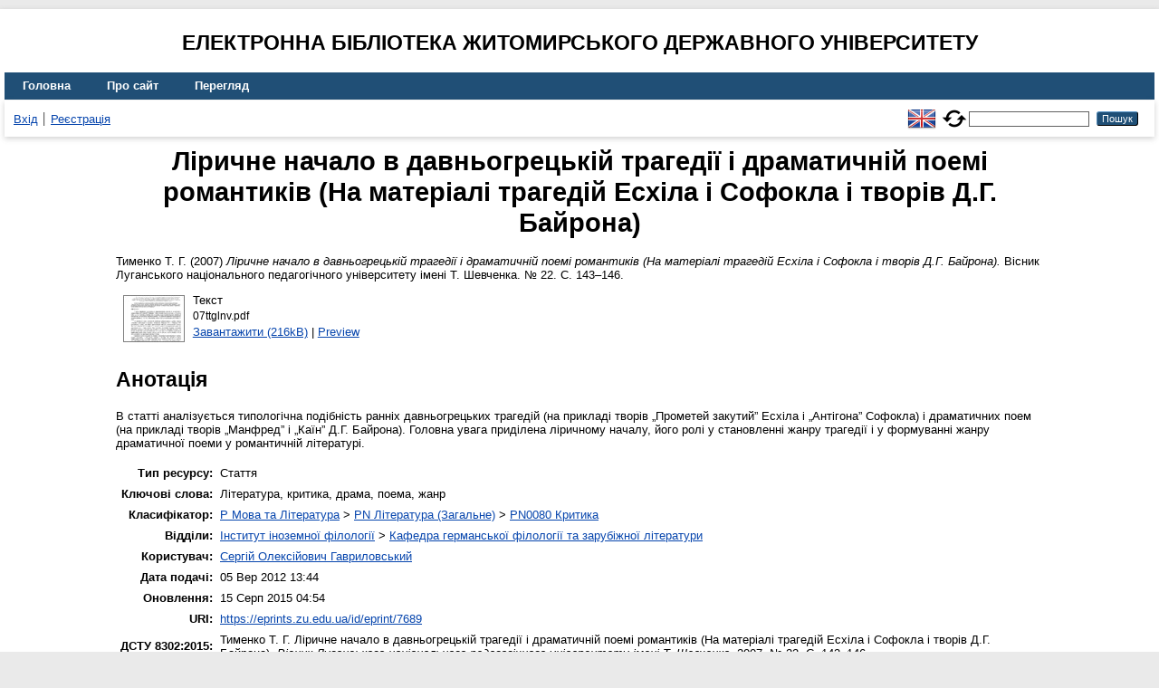

--- FILE ---
content_type: text/html; charset=utf-8
request_url: https://eprints.zu.edu.ua/7689/
body_size: 5097
content:
<!DOCTYPE html>
<html xmlns="http://www.w3.org/1999/xhtml" lang="en">
  <head>
    <meta http-equiv="X-UA-Compatible" content="IE=edge" />
    <title> Ліричне начало в давньогрецькій трагедії і драматичній поемі романтиків (На матеріалі трагедій Есхіла і Софокла і творів Д.Г. Байрона)  - Електронна бібліотека Житомирського державного університету</title>
    <link rel="icon" href="/favicon.ico" type="image/x-icon" />
    <link rel="shortcut icon" href="/favicon.ico" type="image/x-icon" />
    <!-- EPrints meta tags -->
<meta name="eprints.eprintid" content="7689" />
<meta name="eprints.rev_number" content="12" />
<meta name="eprints.eprint_status" content="archive" />
<meta name="eprints.userid" content="1389" />
<meta name="eprints.dir" content="disk0/00/00/76/89" />
<meta name="eprints.datestamp" content="2012-09-05 10:44:37" />
<meta name="eprints.lastmod" content="2015-08-15 01:54:02" />
<meta name="eprints.status_changed" content="2012-09-05 10:44:37" />
<meta name="eprints.type" content="article" />
<meta name="eprints.metadata_visibility" content="show" />
<meta name="eprints.creators_name" content="Тименко, Т. Г." />
<meta name="eprints.title" content="Ліричне начало в давньогрецькій трагедії і драматичній поемі романтиків (На матеріалі трагедій Есхіла і Софокла і творів Д.Г. Байрона)" />
<meta name="eprints.ispublished" content="pub" />
<meta name="eprints.subjects" content="PN0080" />
<meta name="eprints.divisions" content="kaf_rom_ger_lit" />
<meta name="eprints.keywords" content="Література, критика, драма, поема, жанр" />
<meta name="eprints.abstract" content="В статті аналізується типологічна подібність ранніх давньогрецьких трагедій (на прикладі творів „Прометей закутий” Есхіла і „Антігона” Софокла) і драматичних поем (на прикладі творів „Манфред” і „Каїн” Д.Г. Байрона). Головна увага  приділена ліричному началу, його ролі у становленні жанру трагедії і у формуванні жанру драматичної поеми у романтичній літературі." />
<meta name="eprints.date" content="2007" />
<meta name="eprints.date_type" content="published" />
<meta name="eprints.publisher" content="Луганський національний педагогічний університет імені Тараса Шевченка" />
<meta name="eprints.full_text_status" content="public" />
<meta name="eprints.publication" content="Вісник Луганського національного педагогічного університету імені Т. Шевченка" />
<meta name="eprints.number" content="22" />
<meta name="eprints.pagerange" content="143-146" />
<meta name="eprints.refereed" content="TRUE" />
<meta name="eprints.citation" content="  Тименко Т. Г.  (2007) Ліричне начало в давньогрецькій трагедії і драматичній поемі романтиків (На матеріалі трагедій Есхіла і Софокла і творів Д.Г. Байрона).  Вісник Луганського національного педагогічного університету імені Т. Шевченка. № 22.  С. 143–146.     " />
<meta name="eprints.document_url" content="https://eprints.zu.edu.ua/7689/1/07ttglnv.pdf" />
<!-- Dublin Core meta tags -->
<link rel="schema.DC" href="http://purl.org/DC/elements/1.0/" />
<meta name="DC.relation" content="https://eprints.zu.edu.ua/7689/" />
<meta name="DC.title" content="Ліричне начало в давньогрецькій трагедії і драматичній поемі романтиків (На матеріалі трагедій Есхіла і Софокла і творів Д.Г. Байрона)" />
<meta name="DC.creator" content="Тименко Т. Г." />
<meta name="DC.subject" content="PN0080 Критика" />
<meta name="DC.description" content="В статті аналізується типологічна подібність ранніх давньогрецьких трагедій (на прикладі творів „Прометей закутий” Есхіла і „Антігона” Софокла) і драматичних поем (на прикладі творів „Манфред” і „Каїн” Д.Г. Байрона). Головна увага  приділена ліричному началу, його ролі у становленні жанру трагедії і у формуванні жанру драматичної поеми у романтичній літературі." />
<meta name="DC.publisher" content="Луганський національний педагогічний університет імені Тараса Шевченка" />
<meta name="DC.date" content="2007" />
<meta name="DC.type" content="Стаття" />
<meta name="DC.type" content="PeerReviewed" />
<meta name="DC.format" content="text" />
<meta name="DC.language" content="uk" />
<meta name="DC.identifier" content="https://eprints.zu.edu.ua/7689/1/07ttglnv.pdf" />
<meta name="DC.identifier" content="  Тименко Т. Г.  (2007) Ліричне начало в давньогрецькій трагедії і драматичній поемі романтиків (На матеріалі трагедій Есхіла і Софокла і творів Д.Г. Байрона).  Вісник Луганського національного педагогічного університету імені Т. Шевченка. № 22.  С. 143–146.     " />
<!-- Highwire Press meta tags -->
<meta name="citation_title" content="Ліричне начало в давньогрецькій трагедії і драматичній поемі романтиків (На матеріалі трагедій Есхіла і Софокла і творів Д.Г. Байрона)" />
<meta name="citation_author" content="Тименко Т. Г." />
<meta name="citation_publication_date" content="2007" />
<meta name="citation_online_date" content="2012/09/05" />
<meta name="citation_journal_title" content="Вісник Луганського національного педагогічного університету імені Т. Шевченка" />
<meta name="citation_issue" content="22" />
<meta name="citation_firstpage" content="143" />
<meta name="citation_lastpage" content="146" />
<meta name="citation_pdf_url" content="https://eprints.zu.edu.ua/7689/1/07ttglnv.pdf" />
<meta name="citation_publisher" content="Луганський національний педагогічний університет імені Тараса Шевченка" />
<meta name="citation_abstract" content="В статті аналізується типологічна подібність ранніх давньогрецьких трагедій (на прикладі творів „Прометей закутий” Есхіла і „Антігона” Софокла) і драматичних поем (на прикладі творів „Манфред” і „Каїн” Д.Г. Байрона). Головна увага  приділена ліричному началу, його ролі у становленні жанру трагедії і у формуванні жанру драматичної поеми у романтичній літературі." />
<meta name="citation_language" content="uk" />
<meta name="citation_keywords" content="Література; критика; драма; поема; жанр; PN0080 Критика" />
<!-- PRISM meta tags -->
<link rel="schema.prism" href="https://www.w3.org/submissions/2020/SUBM-prism-20200910/" />
<meta name="prism.publicationDate" content="2007" />
<meta name="prism.dateReceived" content="2012-09-05T10:44:37" />
<meta name="prism.modificationDate" content="2015-08-15T01:54:02" />
<meta name="prism.pageRange" content="143-146" />
<meta name="prism.startingPage" content="143" />
<meta name="prism.endingPage" content="146" />
<meta name="prism.publicationName" content="Вісник Луганського національного педагогічного університету імені Т. Шевченка" />
<meta name="prism.number" content="22" />
<meta name="prism.keyword" content="Література" />
<meta name="prism.keyword" content="критика" />
<meta name="prism.keyword" content="драма" />
<meta name="prism.keyword" content="поема" />
<meta name="prism.keyword" content="жанр" />
<meta name="prism.keyword" content="PN0080 Критика" />
<link rel="canonical" href="https://eprints.zu.edu.ua/7689/" />
<link rel="alternate" href="https://eprints.zu.edu.ua/cgi/export/eprint/7689/Atom/zu2-eprint-7689.xml" type="application/atom+xml;charset=utf-8" title="Atom" />
<link rel="alternate" href="https://eprints.zu.edu.ua/cgi/export/eprint/7689/HTML/zu2-eprint-7689.html" type="text/html; charset=utf-8" title="HTML Citation" />
<link rel="alternate" href="https://eprints.zu.edu.ua/cgi/export/eprint/7689/COinS/zu2-eprint-7689.txt" type="text/plain; charset=utf-8" title="OpenURL ContextObject in Span" />
<link rel="alternate" href="https://eprints.zu.edu.ua/cgi/export/eprint/7689/RIS/zu2-eprint-7689.ris" type="text/plain" title="Reference Manager" />
<link rel="alternate" href="https://eprints.zu.edu.ua/cgi/export/eprint/7689/BibTeX/zu2-eprint-7689.bib" type="text/plain; charset=utf-8" title="BibTeX" />
<link rel="alternate" href="https://eprints.zu.edu.ua/cgi/export/eprint/7689/DIDL/zu2-eprint-7689.xml" type="text/xml; charset=utf-8" title="MPEG-21 DIDL" />
<link rel="alternate" href="https://eprints.zu.edu.ua/cgi/export/eprint/7689/Text/zu2-eprint-7689.txt" type="text/plain; charset=utf-8" title="ASCII Citation" />
<link rel="alternate" href="https://eprints.zu.edu.ua/cgi/export/eprint/7689/ContextObject/zu2-eprint-7689.xml" type="text/xml; charset=utf-8" title="OpenURL ContextObject" />
<link rel="alternate" href="https://eprints.zu.edu.ua/cgi/export/eprint/7689/Refer/zu2-eprint-7689.refer" type="text/plain" title="Refer" />
<link rel="alternate" href="https://eprints.zu.edu.ua/cgi/export/eprint/7689/EndNote/zu2-eprint-7689.enw" type="text/plain; charset=utf-8" title="EndNote" />
<link rel="alternate" href="https://eprints.zu.edu.ua/cgi/export/eprint/7689/METS/zu2-eprint-7689.xml" type="text/xml; charset=utf-8" title="METS" />
<link rel="alternate" href="https://eprints.zu.edu.ua/cgi/export/eprint/7689/DC/zu2-eprint-7689.txt" type="text/plain; charset=utf-8" title="Dublin Core" />
<link rel="alternate" href="https://eprints.zu.edu.ua/cgi/export/eprint/7689/MODS/zu2-eprint-7689.xml" type="text/xml; charset=utf-8" title="MODS" />
<link rel="alternate" href="https://eprints.zu.edu.ua/cgi/export/eprint/7689/Urls/zu2-eprint-7689.html" type="text/html; charset=utf-8" title="Document URLs" />
<link rel="Top" href="https://eprints.zu.edu.ua/" />
    <link rel="Sword" href="https://eprints.zu.edu.ua/sword-app/servicedocument" />
    <link rel="SwordDeposit" href="https://eprints.zu.edu.ua/id/contents" />
    <link rel="Search" type="text/html" href="https://eprints.zu.edu.ua/cgi/search" />
    <link rel="Search" type="application/opensearchdescription+xml" href="https://eprints.zu.edu.ua/cgi/opensearchdescription" title="Електронна бібліотека Житомирського державного університету" />
    <script type="text/javascript">
// <![CDATA[
var eprints_http_root = "https://eprints.zu.edu.ua";
var eprints_http_cgiroot = "https://eprints.zu.edu.ua/cgi";
var eprints_oai_archive_id = "eprints.zu.edu.ua";
var eprints_logged_in = false;
var eprints_logged_in_userid = 0; 
var eprints_logged_in_username = ""; 
var eprints_logged_in_usertype = ""; 
var eprints_lang_id = "uk";
// ]]></script>
    <style type="text/css">.ep_logged_in { display: none }</style>
    <link rel="stylesheet" type="text/css" href="/style/auto-3.4.7.css?1755031320" />
    <script type="text/javascript" src="/javascript/auto-3.4.7.js?1755177153">
//padder
</script>
    <!--[if lte IE 6]>
        <link rel="stylesheet" type="text/css" href="/style/ie6.css" />
   <![endif]-->
    <meta name="Generator" content="EPrints 3.4.7" />
    <meta http-equiv="Content-Type" content="text/html; charset=UTF-8" />
    <meta http-equiv="Content-Language" content="uk" />
    
<script id="MathJax-script" async="async" src="https://cdn.jsdelivr.net/npm/mathjax@3.0.1/es5/tex-mml-chtml.js">// <!-- No script --></script>
<script src="https://www.googletagmanager.com/gtag/js?id=G-J3X7KD1NNC">// <!-- No script --></script>
<script>
  window.dataLayer = window.dataLayer || [];
  function gtag(){dataLayer.push(arguments);}
  gtag('js', new Date());
  gtag('config', 'G-J3X7KD1NNC');
</script>
  </head>
  <body>
    
    <div id="wrapper">
      <header>
	  <h2 style="text-align: center; text-transform: uppercase;">Електронна бібліотека Житомирського державного університету</h2>
        <div class="ep_tm_header ep_noprint">
          <nav aria-label="Main Navigation">
            <ul role="menu" class="ep_tm_menu">
              <li>
                <a href="/" title="Go to start page!" role="menuitem">
                  Головна
                </a>
              </li>
              <li>
                <a href="/information.html" title="Get some detailed repository information!" role="menuitem">
                  Про сайт
                </a>
              </li>
              <li>
                <a href="/view/" title="Browse the items using prepared lists!" role="menuitem" menu="ep_tm_menu_browse" aria-owns="ep_tm_menu_browse">
                  Перегляд
                </a>
                <ul role="menu" id="ep_tm_menu_browse" style="display:none;">
                  <li>
                    <a href="/view/year/" role="menuitem">
                       Перегляд за 
                      Роками
                    </a>
                  </li>
                  <li>
                    <a href="/view/subjects/" role="menuitem">
                       Перегляд за 
                      Темою класифікатора
                    </a>
                  </li>
                  <li>
                    <a href="/view/divisions/" role="menuitem">
                       Перегляд за 
                      Структурою університету
                    </a>
                  </li>
                  <li>
                    <a href="/view/creators/" role="menuitem">
                       Перегляд за 
                      Автором
                    </a>
                  </li>
                </ul>
              </li>
            </ul>
          </nav>
        
          <div class="ep_tm_searchbar">
            <div>
              <ul class="ep_tm_key_tools" id="ep_tm_menu_tools"><li class="ep_tm_key_tools_item"><a href="/cgi/users/home" class="ep_tm_key_tools_item_link">Вхід</a></li><li class="ep_tm_key_tools_item"><a href="/cgi/register" class="ep_tm_key_tools_item_link">Реєстрація</a></li></ul>
            </div>
			<div style="display: flex; align-items: center;">
              <div id="ep_tm_languages"><a href="/cgi/set_lang?lang=en&amp;referrer=https%3A%2F%2Feprints.zu.edu.ua%2F7689%2F" title="English"><img src="/images/flags/en.png" align="top" border="0" alt="English" /></a><a href="/cgi/set_lang?referrer=https%3A%2F%2Feprints.zu.edu.ua%2F7689%2F" title="Очистити Cookie - вказати мову в налаштуваннях браузера"><img src="/images/flags/aero.png" align="top" border="0" alt="Очистити Cookie - вказати мову в налаштуваннях браузера" /></a></div>
              <form method="get" accept-charset="utf-8" action="/cgi/search" style="display:inline" role="search" aria-label="Publication simple search">
                <input class="ep_tm_searchbarbox" size="20" type="text" name="q" aria-labelledby="searchbutton" />
                <input class="ep_tm_searchbarbutton" value="Пошук" type="submit" name="_action_search" id="searchbutton" />
                <input type="hidden" name="_action_search" value="Search" />
                <input type="hidden" name="_order" value="bytitle" />
                <input type="hidden" name="basic_srchtype" value="ALL" />
                <input type="hidden" name="_satisfyall" value="ALL" />
              </form>
            </div>
          </div>
        </div>
      </header>

      <div id="main_content">
        <div class="ep_tm_page_content">
          <h1 id="page-title" class="ep_tm_pagetitle">
            

Ліричне начало в давньогрецькій трагедії і драматичній поемі романтиків (На матеріалі трагедій Есхіла і Софокла і творів Д.Г. Байрона)


          </h1>
          <div class="ep_summary_content"><div class="ep_summary_content_top"></div><div class="ep_summary_content_left"></div><div class="ep_summary_content_right"></div><div class="ep_summary_content_main">

  <p style="margin-bottom: 1em">
    


	<span class="person"><span class="person_name">Тименко Т. Г.</span></span> 
  

(2007)

<em>Ліричне начало в давньогрецькій трагедії і драматичній поемі романтиків (На матеріалі трагедій Есхіла і Софокла і творів Д.Г. Байрона).</em>


	Вісник Луганського національного педагогічного університету імені Т. Шевченка. № 22.
	 С. 143–146.
	
	
  

<!--<epc:if test=" ! type.one_of( 'patent','thesis' )">
  <epc:if test="ispublished.one_of('unpub', 'submitted', 'inpress')"> (<epc:print expr="ispublished"/>)</epc:if>
</epc:if>-->


  </p>

  

  

    
  
    
      
      <div>
        
          <div class="ep_summary_page_document">
            <span><a onmouseout="EPJS_HidePreview( event, 'doc_preview_26053', 'right' );" onfocus="EPJS_ShowPreview( event, 'doc_preview_26053', 'right' );" href="https://eprints.zu.edu.ua/7689/1/07ttglnv.pdf" onblur="EPJS_HidePreview( event, 'doc_preview_26053', 'right' );" onmouseover="EPJS_ShowPreview( event, 'doc_preview_26053', 'right' );" class="ep_document_link"><img class="ep_doc_icon" alt="[thumbnail of 07ttglnv.pdf]" title="07ttglnv.pdf" src="https://eprints.zu.edu.ua/7689/1.hassmallThumbnailVersion/07ttglnv.pdf" border="0" /></a><div id="doc_preview_26053" class="ep_preview"><div><div><span><img class="ep_preview_image" id="doc_preview_26053_img" alt="" src="https://eprints.zu.edu.ua/7689/1.haspreviewThumbnailVersion/07ttglnv.pdf" border="0" /><div class="ep_preview_title">Preview</div></span></div></div></div></span>
            <span>
              

<!-- document citation -->


<span class="ep_document_citation">
<span class="document_format">Текст</span>
<br /><span class="document_filename">07ttglnv.pdf</span>



</span>

<br />
              <a href="https://eprints.zu.edu.ua/7689/1/07ttglnv.pdf" class="ep_document_link">Завантажити (216kB)</a>
              
			  
			  | <a href="https://eprints.zu.edu.ua/7689/1.haslightboxThumbnailVersion/07ttglnv.pdf" rel="lightbox[docs] nofollow">Preview</a>
			  
			  
              
  
              <ul>
              
              </ul>
            </span>
          </div>
        
      </div>
      <div class="ep_summary_page_document"></div>
    

  

  

  
    <h2>Анотація</h2>
    <div style="text-align: left; margin: 1em auto 0em auto"><p class="ep_field_para">В статті аналізується типологічна подібність ранніх давньогрецьких трагедій (на прикладі творів „Прометей закутий” Есхіла і „Антігона” Софокла) і драматичних поем (на прикладі творів „Манфред” і „Каїн” Д.Г. Байрона). Головна увага  приділена ліричному началу, його ролі у становленні жанру трагедії і у формуванні жанру драматичної поеми у романтичній літературі.</p></div>
  

<table style="margin-bottom: 1em; margin-top: 1em;" cellpadding="3">
    <tr>
      <th align="right">Тип ресурсу:</th>
      <td>
        Стаття
        
        
        
      </td>
    </tr>
    
    
      
    
      
    
      
        <tr>
          <th align="right">Ключові слова:</th>
          <td valign="top">Література, критика, драма, поема, жанр</td>
        </tr>
      
    
      
        <tr>
          <th align="right">Класифікатор:</th>
          <td valign="top"><a href="https://eprints.zu.edu.ua/view/subjects/P.html">P Мова та Література</a> &gt; <a href="https://eprints.zu.edu.ua/view/subjects/PN.html">PN Література (Загальне)</a> &gt; <a href="https://eprints.zu.edu.ua/view/subjects/PN0080.html">PN0080 Критика</a></td>
        </tr>
      
    
      
        <tr>
          <th align="right">Відділи:</th>
          <td valign="top"><a href="https://eprints.zu.edu.ua/view/divisions/ins=5Feng/">Інститут іноземної філології</a> &gt; <a href="https://eprints.zu.edu.ua/view/divisions/kaf=5From=5Fger=5Flit/">Кафедра германської філології та зарубіжної літератури</a></td>
        </tr>
      
    
      
    
      
        <tr>
          <th align="right">Користувач:</th>
          <td valign="top">

<a href="https://eprints.zu.edu.ua/cgi/users/home?screen=User::View&amp;userid=1389"><span class="ep_name_citation"><span class="person_name">Сергій Олексійович Гавриловський</span></span></a>

</td>
        </tr>
      
    
      
        <tr>
          <th align="right">Дата подачі:</th>
          <td valign="top">05 Вер 2012 13:44</td>
        </tr>
      
    
      
        <tr>
          <th align="right">Оновлення:</th>
          <td valign="top">15 Серп 2015 04:54</td>
        </tr>
      
    
    <tr>
      <th align="right">URI:</th>
      <td valign="top"><a href="https://eprints.zu.edu.ua/id/eprint/7689">https://eprints.zu.edu.ua/id/eprint/7689</a></td>
    </tr>


    <tr>
		<th align="right">ДСТУ 8302:2015:</th>
		<td valign="top">
	
			<span class="person_name">Тименко Т. Г.</span> 
			Ліричне начало в давньогрецькій трагедії і драматичній поемі романтиків (На матеріалі трагедій Есхіла і Софокла і творів Д.Г. Байрона). 
		
	<i>Вісник Луганського національного педагогічного університету імені Т. Шевченка</i>. 2007. № 22.
	 С. 143–146.
	

		</td>
    </tr>

</table>

  
  

  
    <h3>Дії ​​(потрібно ввійти)</h3>
    <dl class="ep_summary_page_actions">
    
      <dt><a href="/cgi/users/home?screen=EPrint%3A%3AView&amp;eprintid=7689"><img src="/style/images/action_view.png" alt="Оглянути опис ресурсу" title="Оглянути опис ресурсу button" class="ep_form_action_icon" role="button" /></a></dt>
      <dd>Оглянути опис ресурсу</dd>
    
    </dl>
  

</div><div class="ep_summary_content_bottom"></div><div class="ep_summary_content_after"></div></div>
        </div>
      </div>

      <footer>
        <div class="ep_tm_footer ep_noprint">
          <div>© 2008–2026 <a href="https://zu.edu.ua/">Zhytomyr Ivan Franko State University</a></div>
        </div>
      </footer>
    </div>
  </body>
</html>